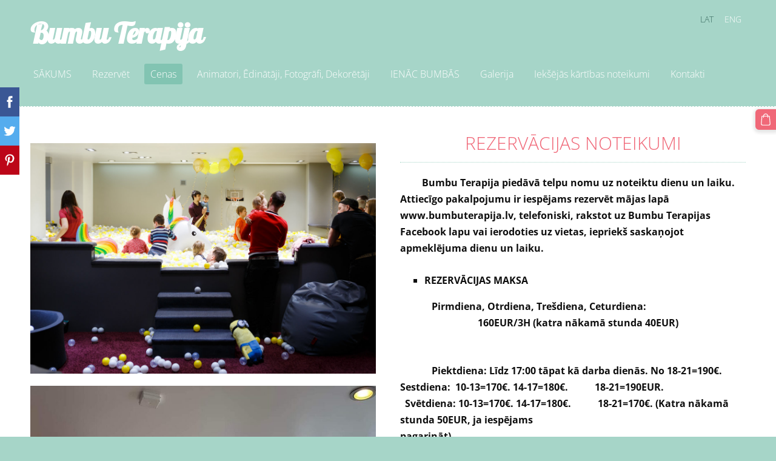

--- FILE ---
content_type: text/html; charset=UTF-8
request_url: https://www.bumbuterapija.lv/bumbucenas/
body_size: 5502
content:
<!doctype html>

<html lang="lv">

    <head>

        <title>Bumbu Terapija - lielākais bumbu baseins Latvijā un  lieliska svinību vieta..</title>

    <meta name="description" content="Telpu nomas cenas" />

    <link rel="canonical" href="https://www.bumbuterapija.lv/bumbucenas/">




        <meta charset="utf-8" />
        <meta name="viewport" content="width=device-width,initial-scale=1.0,maximum-scale=1.0" />

        <link href="https://dss4hwpyv4qfp.cloudfront.net/designs/_shared/fonts/?family=Open+Sans:300,regular,300italic,700|Lobster&subset=latin,latin-ext,cyrillic" rel="stylesheet" type="text/css" />
        <link rel="stylesheet" href="https://dss4hwpyv4qfp.cloudfront.net/designs/_shared/css/layout-shared.css?v=2.568" type="text/css" />
        <link rel="stylesheet" href="https://dss4hwpyv4qfp.cloudfront.net/designs/_shared/css/legacy-v1.css?v=2.568" type="text/css" />
        <link rel="stylesheet" href="https://dss4hwpyv4qfp.cloudfront.net/designs/creamy/css/layout.css?v=2.568" type="text/css" />
        <link rel="stylesheet" href="https://dss4hwpyv4qfp.cloudfront.net/designs/creamy/css/editable.css?v=2.568" type="text/css" />

        <link href="/favicon.png?1" rel="shortcut icon">
<link href="/favicon.png?1" rel="apple-touch-icon">        
            <link rel="stylesheet" href="https://dss4hwpyv4qfp.cloudfront.net/libs/js/fancybox3/jquery.fancybox.min.css?v=2.568" type="text/css" />
                <script src="https://dss4hwpyv4qfp.cloudfront.net/libs/js/jquery/2.2.4/jquery.min.js" ></script>
            <script src="https://dss4hwpyv4qfp.cloudfront.net/libs/js/fancybox3/jquery.fancybox.min.js?v=2.568" defer></script>
            <script src="https://dss4hwpyv4qfp.cloudfront.net/libs/js/bannerplay/jquery.bannerplay.js?v=2.568" defer></script>
            <script src="https://dss4hwpyv4qfp.cloudfront.net/libs/js/responsivevideos/jquery.responsivevideos.js?v=2.568" defer></script>
            <script src="https://dss4hwpyv4qfp.cloudfront.net/designs/_shared/js/bookings.js?v=2.568" defer></script>
            <script src="https://dss4hwpyv4qfp.cloudfront.net/designs/_shared/js/designfx.js?v=2.568" defer></script>
            <script src="https://dss4hwpyv4qfp.cloudfront.net/libs/js/mozlive.js?v=2.568" ></script>
            <script>var FRONTEND_CDN = 'https://dss4hwpyv4qfp.cloudfront.net';</script>


    
    

    <script src="https://dss4hwpyv4qfp.cloudfront.net/m/localize/menu/lv/?v=2.568" defer></script>
<script src="https://dss4hwpyv4qfp.cloudfront.net/m/localize/cart/lv/?v=2.568" defer></script>
<script src="https://dss4hwpyv4qfp.cloudfront.net/libs/js/component/cart.js?v=2.568" defer></script>
<script src="https://dss4hwpyv4qfp.cloudfront.net/libs/js/component/filter.js?v=2.568" defer></script>

            <script>
                var mozPageMozApi = {"language":"lv","page":"bumbucenas"}
            </script>
            


<script>
    function isSmallTouchDevice() {
        return (('ontouchstart' in window) && (window.matchMedia("(max-width: 750px), (max-height: 500px)").matches));
    }
    if (isSmallTouchDevice()) {
        document.documentElement.classList.add('mobile-header');
    }
</script>



        <style class="customizer">
                                                                                                                                                                                                                                                                                                                                                                                                                                                                                                                                                                                                                                                                                                                                                                                                                    
        @media (forced-colors: active) {
            :root { --color-header :  Canvas  }
            :root { --color-title :  CanvasText  }
            :root { --color-menu-text :  LinkText  }
            :root { --color-menu-text-selected :  CanvasText  }
            :root { --color-menu-accent :  CanvasText  }
            :root { --color-submenu :  Canvas  }
            :root { --color-submenu-text :  LinkText  }
            :root { --color-submenu-text-selected :  CanvasText  }
            :root { --color-submenu-accent :  CanvasText  }
            :root { --color-link :  LinkText  }
            :root { --color-button :  ButtonFace  }
            :root { --color-button-text :  ButtonText  }
            :root { --color-button-hover :  ButtonFace  }
            :root { --color-button-text-hover :  ButtonText  }
            :root { --color-sidemenu-text :  LinkText  }
            :root { --color-sidemenu-text-hover :  CanvasText  }
            :root { --color-h1 :  CanvasText  }
            :root { --color-h2 :  CanvasText  }
            :root { --color-h3 :  CanvasText  }
            :root { --color-text :  CanvasText  }
            :root { --color-text-strong :  CanvasText  }
            :root { --color-price :  CanvasText  }
            :root { --color-text-highlight :  Canvas  }
            :root { --color-text-border :  CanvasText  }
            :root { --color-background :  Canvas  }
            :root { --color-section-bg-1 :  Canvas  }
            :root { --color-section-bg-2 :  Canvas  }
            :root { --color-section-bg-3 :  Canvas  }
            :root { --color-footer :  Canvas  }
            :root { --color-footer-text :  CanvasText  }
            :root { --color-footer-link :  LinkText  }
            :root { --color-footer-link-hover :  CanvasText  }
            :root { --color-text-1 :  CanvasText  }
            :root { --color-text-1-highlight :  Canvas  }
            :root { --color-text-1-button :  ButtonFace  }
            :root { --color-text-1-button-text :  ButtonText  }
        }

    </style>
    <style class="customizer-fonts">
                                                                                                                                                                                                                                                                                                                                                                                                                                                                                                                                                                                                                                                                                                                                                                                                                        </style>

    

    <!-- Hotjar Tracking Code for http://www.bumbuterapija.lv/ -->
<script>
    (function(h,o,t,j,a,r){
        h.hj=h.hj||function(){(h.hj.q=h.hj.q||[]).push(arguments)};
        h._hjSettings={hjid:1530344,hjsv:6};
        a=o.getElementsByTagName('head')[0];
        r=o.createElement('script');r.async=1;
        r.src=t+h._hjSettings.hjid+j+h._hjSettings.hjsv;
        a.appendChild(r);
    })(window,document,'https://static.hotjar.com/c/hotjar-','.js?sv=');
</script>

<!-- Global site tag (gtag.js) - Google Ads: 848616846 --> <script async src="https://www.googletagmanager.com/gtag/js?id=AW-848616846"></script> <script> window.dataLayer = window.dataLayer || []; function gtag(){dataLayer.push(arguments);} gtag('js', new Date()); gtag('config', 'AW-848616846'); </script>
<!-- Event snippet for Website traffic conversion page --> <script> gtag('event', 'conversion', {'send_to': 'AW-848616846/_8S9CK3Sv9MBEI6705QD'}); </script>


        <script src="https://dss4hwpyv4qfp.cloudfront.net/designs/_shared/js/legacy-v1.js?v=2.568"></script>

    </head>

    <body class="header-menu-end    footer-classic                                    " lang="lv">

        
        <div id="wrap">

            <header id="top">
    <div id="header">
        <a id="skip-link" href="javascript:;" tabindex="1">Pāriet uz galveno saturu</a>
        <div id="header-side">
            <div id="shopicons">
                                                <button class="menu-icon shopbar-cart" href="javascript:;" title="Pirkumu grozs" aria-label="Pirkumu grozs" aria-haspopup="dialog"><svg xmlns="http://www.w3.org/2000/svg"></svg><span class="moze-value-bubble"></span></button>
                                <button class="menu-icon shopbar-account" style="display: none" href="javascript:;" title="My account" aria-label="My account" aria-haspopup="dialog"><svg xmlns="http://www.w3.org/2000/svg"></svg></button>
            </div>
            <div id="toolicons">

            </div>
            <div  class="mz_component mz_lngselect" id="languages">    <button class="menu-icon" href="javascript:;" aria-label="Valodas izvēle" aria-haspopup="true" aria-controls="languages-menu"><svg xmlns="http://www.w3.org/2000/svg"></svg>&nbsp;LAT</button>
    <ul id="languages-menu" role="menu">
                    <li  class="selected" role="none">
                <a href="/" hreflang="lv" role="menuitem" aria-label="Latviešu" aria-current="true">LAT</a>
            </li>
                    <li  role="none">
                <a href="/homebumbuterapija/" hreflang="en" role="menuitem" aria-label="English" >ENG</a>
            </li>
            </ul>
    </div>
                    </div>
        <div id="header-main">
            <div id="title">
                                    <a href="/"><div class="mz_component mz_wysiwyg mz_editable">    <div class="moze-wysiwyg-editor" >
                    Bumbu Terapija
            </div>
</div></a>
                            </div>
                            <div id="toptext" style="display: none">
                    <div  class="mz_component mz_wysiwyg mz_editable">    <div class="moze-wysiwyg-editor" >
            </div>
</div>
                </div>
                                        <div  class="mz_component mz_menu" id="menu" aria-label="Galvenā izvēlne">
            <ul role="menu">
                <li role="none"><a href="/"  role="menuitem" >SĀKUMS</a>
                                    </li>
                        <li role="none"><a href="/bumbubaseins/"  role="menuitem" >Rezervēt</a>
                                    </li>
                        <li class="selected" role="none"><a href="/bumbucenas/"  role="menuitem"  aria-current="true">Cenas</a>
                                    </li>
                        <li role="none"><a href="/bumbuinfo/"  role="menuitem" aria-haspopup="true">Animatori, Ēdinātāji, Fotogrāfi, Dekorētāji</a>
                        <ul role="menu">
                <li role="none"><a href="/bumbuinfo/animatori/"  role="menuitem" >Animatori</a>
                                    </li>
                        <li role="none"><a href="/bumbuinfo/foto/"  role="menuitem" >Fotogrāfi</a>
                                    </li>
                        <li role="none"><a href="/bumbuinfo/dekoracijas/"  role="menuitem" >Dekorācijas</a>
                                    </li>
                        <li role="none"><a href="/bumbuinfo/mielasts-ballitei/"  role="menuitem" >Ēdinātāji</a>
                                    </li>
                            </ul></li>
                                    <li role="none"><a href="https://tourmkr.com/F1GLCJj0DZ"  role="menuitem" >IENĀC BUMBĀS</a>
                                    </li>
                        <li role="none"><a href="/bumbubildes/"  role="menuitem" >Galerija</a>
                                    </li>
                        <li role="none"><a href="/noteikumi/"  role="menuitem" >Iekšējās kārtības noteikumi</a>
                                    </li>
                        <li role="none"><a href="/bumbukontakti/"  role="menuitem" >Kontakti</a>
                                </li></ul>
            
</div>
                    </div>

        <button id="languages-opener" aria-label="Valodas izvēle" class="mobile-menu-opener clearbutton"><svg xmlns="http://www.w3.org/2000/svg"></svg></button>
        <button id="menu-opener" aria-label="Galvenā izvēlne" class="mobile-menu-opener clearbutton"><svg xmlns="http://www.w3.org/2000/svg"></svg></button>

    </div>
    </header>
                                        <div id="main">


    
        
    <main class="mz_component mz_grid" data-cid="13946127" data-pid="3269932">


    
                                                                <div class="section section-customizable section-bg-none section-text-color-none section-height-s section-width-l"
     data-row-id="2065989"
     data-row-slice="text"
     data-row-slice-variant="text-1x2">

    <!-- slice-text -->

    <div class="container">

        <!-- Header -->

        
        <!-- Content -->

                                                        <div class="gridrow section-content" >
                                                                                    <div class="column-6-12" >
                                    <div  class="mz_component mz_wysiwyg mz_editable">    <div class="moze-wysiwyg-editor" >
                    <a href="/page/" target="_self"><img src="https://site-622714.mozfiles.com/files/622714/medium/_MG_4947.jpg?1518467330" class="moze-img-center" alt="Cenas"></a><img src="https://site-622714.mozfiles.com/files/622714/medium/FB_IMG_1700811612990.jpg"><img src="https://site-622714.mozfiles.com/files/622714/medium/FB_IMG_1700811659253.jpg" class="moze-img-center">
            </div>
</div>
                                </div>
                                                                                                                <div class="column-6-12" >
                                    <div  class="mz_component mz_wysiwyg mz_editable">    <div class="moze-wysiwyg-editor" >
                    <h2 class="moze-center">REZERVĀCIJAS NOTEIKUMI<br></h2><p class="moze-left"><span style="color: #0e0e0e"><b>&nbsp; &nbsp; &nbsp; &nbsp; &nbsp;Bumbu Terapija piedāvā telpu nomu uz noteiktu dienu un laiku. Attiec</b></span><b style="color: rgb(14, 14, 14);">īgo pakalpojumu ir iespējams rezervēt mājas lapā www.bumbuterapija.lv, telefoniski, rakstot uz Bumbu Terapijas Facebook lapu vai ierodoties uz vietas, iepriekš saskaņojot apmeklējuma dienu un laiku.</b></p><p class="moze-left"></p><b style="color: rgb(14, 14, 14);"><ul><li><b>REZERVĀCIJAS MAKSA</b><b>&nbsp;</b><b>&nbsp; &nbsp; &nbsp; &nbsp; &nbsp; &nbsp; &nbsp; &nbsp; &nbsp; &nbsp; &nbsp; &nbsp; &nbsp; &nbsp; &nbsp; &nbsp; &nbsp; &nbsp; &nbsp; &nbsp; &nbsp; &nbsp; &nbsp; &nbsp; &nbsp; &nbsp; &nbsp; &nbsp; &nbsp; &nbsp; &nbsp;&nbsp;</b></li></ul></b><b style="color: rgb(14, 14, 14);"><div class="moze-left"><b>&nbsp; &nbsp; &nbsp; &nbsp; &nbsp; &nbsp; &nbsp;Pirmdiena, Otrdiena, Trešdiena, Ceturdiena:&nbsp;</b></div><p><b>&nbsp; &nbsp; &nbsp; &nbsp; &nbsp; &nbsp; &nbsp; &nbsp; &nbsp; &nbsp; &nbsp; &nbsp; &nbsp; &nbsp; &nbsp; &nbsp; 160EUR/3H (katra nākamā stunda 40EUR) &nbsp; &nbsp; &nbsp; &nbsp; &nbsp; &nbsp; &nbsp; &nbsp; &nbsp; &nbsp; &nbsp; &nbsp; &nbsp; &nbsp; &nbsp; &nbsp; &nbsp; &nbsp; &nbsp; &nbsp; &nbsp; &nbsp; &nbsp; &nbsp;</b><b>&nbsp; &nbsp; &nbsp; &nbsp; &nbsp; &nbsp; &nbsp; &nbsp; &nbsp; &nbsp; &nbsp; &nbsp; &nbsp; &nbsp; &nbsp; &nbsp; &nbsp; &nbsp; &nbsp; &nbsp; &nbsp; &nbsp; &nbsp; &nbsp; &nbsp;&nbsp;</b></p><p class="moze-start"><b style="text-align: justify;">&nbsp; &nbsp; &nbsp; &nbsp; &nbsp; &nbsp; &nbsp;Piektdiena: Līdz 17:00 tāpat kā darba dienās. No</b><b style="background-color: var(--color-background, #FFFFFF); text-align: justify;">&nbsp;18-21=190€. Sestdiena:&nbsp;</b><b style="background-color: var(--color-background, #FFFFFF);">&nbsp;10-13=170€. 14-17=180€.&nbsp; &nbsp; &nbsp; &nbsp; &nbsp; &nbsp;</b><b style="background-color: var(--color-background, #FFFFFF);">18-21=190EUR.&nbsp; &nbsp; &nbsp; &nbsp; &nbsp; &nbsp; &nbsp; &nbsp; &nbsp; &nbsp; &nbsp; &nbsp; &nbsp; &nbsp; &nbsp; &nbsp; &nbsp; &nbsp; Svētdiena: 10-13=170€. 14-17=180€.&nbsp; &nbsp; &nbsp; &nbsp; &nbsp; &nbsp;18-21=170€.&nbsp;</b><b style="background-color: var(--color-background, #FFFFFF);">(Katra nākamā stunda 50EUR, ja iespējams</b></p></b><font color="#0e0e0e"><p><font color="#0e0e0e"><b>pagarināt)&nbsp;</b></font></p><p><font color="#0e0e0e"><b>Svētku dienās cenas tādas pašas kā brīvdienās.&nbsp;</b></font></p><p><b>&nbsp; &nbsp; &nbsp; &nbsp; &nbsp; &nbsp; &nbsp;Telefona Nr., lai veiktu rezervāciju: +371 22174225</b></p><p></p><ul><li><b>REZERVĀCIJAS <b>APMAKSAS IESPĒJAS</b></b><br></li></ul><p></p></font><p></p><p style=""><b><font color="#0e0e0e">&nbsp; &nbsp; &nbsp; &nbsp; &nbsp; &nbsp;Pēc rezervācijas veikšanas pakalpojuma sniedzējs sazināsies ar klientu uz norādīto telefona numuru. Ja klientam ir radušies apstākļi, kas liedz ierašanos, nepieciešams informēt pakalpojuma sniedzēju vismaz 24 stundas pirms rezervācijas. Šajā gadījumā rezervāciju iespējams pārcelt viena kalendārā gada ietvaros, vienojoties par laiku un datumu.</font></b></p><p style=""><b><font color="#0e0e0e"><br></font></b></p><p style=""><b><font color="#0e0e0e">NAUDAS ATMAKSA</font></b></p><p style=""><b><font color="#0e0e0e">Pakalpojuma sniedzējs neveic naudas atgriešanu par veiktajām rezervācijām (saskaņā ar 20.05.2015. MK noteikumiem “Noteikumi par distances līgumu”), izņemot gadījumus, kad pakalpojuma sniedzējs neparedzētu iemeslu dēļ nevar nodrošināt rezervētā pakalpojuma sniegšanu attiecīgajā dienā un laikā. Šādā gadījumā pakalpojuma sniedzējs sazinās ar klientu, vienojoties par naudas atmaksu vai rezervācijas laika maiņu.</font></b></p><p style=""><b><font color="#0e0e0e"><br></font></b></p><p style=""><b><font color="#0e0e0e">Ja klientam ir radušies apstākļi, kas liedz ierašanos, nepieciešams informēt pakalpojuma sniedzēju vismaz 24 stundas pirms rezervācijas. Šajā gadījumā rezervāciju iespējams pārcelt viena kalendārā gada ietvaros, vienojoties par laiku un datumu.</font></b></p><p style=""></p><ul><li><span style="color: #0e0e0e"><b>NOSACĪJUMI PAR KLIENTA DATU IZMANTOŠANU<br></b></span></li></ul><p></p><p style=""><span style="color: #0e0e0e"><b>&nbsp; &nbsp; &nbsp; &nbsp; &nbsp; Klienta sniegtie dati tiek izmantoti tikai, lai sazinātos ar Klientu par rezervācijas izpildi vai precizētu citu, ar veikto rezervāciju saistītu, informāciju.</b></span></p><p style=""></p><ul><li><span style="color: #0e0e0e"><b>CITI NOSACĪJUMI<br></b></span></li></ul><p></p><p style=""><span style="color: #0e0e0e"><b>&nbsp; &nbsp; &nbsp; &nbsp; &nbsp; Klientam ir iespēja bez papildu samaksas pēc paša gribas nodot rezervēto pakalpojumu izmantošanai citai personai.</b></span></p><p style=""><span style="color: #0e0e0e"><b>&nbsp; &nbsp; &nbsp; &nbsp; &nbsp; PAKALPOJUMA SNIEDZĒJS ir tiesīgs jebkurā laikā pēc saviem ieskatiem mainīt šos noteikumus un šīs izmaiņas stājas spēkā ar brīdi, kad tās ir publicētas mājas lapā www.bumbuterapija.lv</b></span></p><br><p></p>
            </div>
</div>
                                </div>
                                                                                                                                                                                </div>
                                                                                                                        
        <!-- Footer -->

        
    </div>
</div>            
    
    </main>

    
    <div  class="mz_component mz_catalogcart mz_catalogsidecart" data-name="maincatalogcartside" data-type="catalogcartside" data-page-type="4" data-catalog-layout="top" data-cart-id=""><div id="shopbar">
    <button id="shopbar-search" class="shopbar-search" aria-label="Meklēt" style="display: none" aria-haspopup="dialog">
        <svg xmlns="http://www.w3.org/2000/svg"></svg>
        <div class="separator"></div>
    </button>
        <button id="shopbar-cart" class="shopbar-cart" aria-label="Pirkumu grozs" aria-haspopup="dialog">
        <svg xmlns="http://www.w3.org/2000/svg"></svg>
        <span>0</span>
    </button>
    </div>


<div id="shopbar-sidecart" class="sliding-panel" role="dialog" aria-labelledby="cat-sidecart-heading">
    <div class="sliding-panel-header">
        <div class="mz_editable">         <h2 id="cat-sidecart-heading">Pirkumu grozs</h2>
        </div>
        <button id="shopbar-sidecart-close" class="sliding-panel-close" aria-label="Aizvērt">
            <svg xmlns="http://www.w3.org/2000/svg"></svg>
        </button>
    </div>
    <div id="shopbar-sidecart-base" class="sliding-panel-body">
        
<p>Pirkumu grozs ir tukšs.</p>


    </div>
</div>



<div id="cat-search-panel" style="display: none" role="dialog">
    <form id="shopbar-searchform" action="/bumbu-veikals/" class="moze-catalog-searchbox-sideform moze-form" method="post" role="search">
        <input aria-label="Meklēt" class="search-query" type="text" value="" placeholder="Meklēt">
        <button class="search-btn" aria-label="Meklēt"></button>
        <button class="close-btn" aria-label="Aizvērt"><svg xmlns="http://www.w3.org/2000/svg"></svg></button>
    </form>
</div>

<script>
    $(document).ready(function() {
        initShopWidget();
        initShopSidecart();
    });
</script></div>


    </div>

        </div>

        <div id="bottom-container">
                <footer id="bottom" class="mz_footer">
        
        <div id="footer">
            <div id="foottext">
                <div  class="mz_component mz_wysiwyg mz_editable">    <div class="moze-wysiwyg-editor" >
                    <div class="moze-center"><span style="text-align: left;">© 2018, BUMBU TERAPIJA&nbsp;</span></div>
            </div>
</div>
            </div>
            <div id="social" >
                <div  class="mz_component mz_social">
        <a class="facebook icon-facebook" title="Facebook" href="https://www.facebook.com/bumbuterapija/" target="_blank"></a>                    <a class="instagram icon-instagram" title="Instagram" href="https://www.instagram.com/bumbu_terapija/" target="_blank"></a>    
</div>
            </div>
        </div>
    </footer>

        </div>

        
    <!-- Global site tag (gtag) - Google Ads: 848616846 --> <amp-analytics type="gtag" data-credentials="include"> <script type="application/json"> { "vars": { "gtag_id": "AW-848616846", "config": { "AW-848616846": { "groups": "default" } } }, "triggers": { "C_WdqexXBGZoY": { "on": "visible", "vars": { "event_name": "conversion", "send_to": ["AW-848616846/_8S9CK3Sv9MBEI6705QD"] } }}  </script> </amp-analytics>


    <script>
        $(document).ready(function(){
            $(".mz_wysiwyg").responsiveVideos();
        });
    </script>


        <link href="https://dss4hwpyv4qfp.cloudfront.net/apps/addons/sharebuttons/script/jquery.sharebuttons.css?v=2.568" rel="stylesheet" type="text/css">
        <script src="https://dss4hwpyv4qfp.cloudfront.net/apps/addons/sharebuttons/script/jquery.sharebuttons.js?v=2.568"></script>
        <script>
            $(document).ready(function() { 
                $("body").shareButtons({
                    showFacebook: true,
                    showTwitter: true,
                    showPinterest: true,
                    showGplus: false,
                    showDraugiem: false,
                    showVkontakte: false,
                    language: "en",
                }); 
            });
        </script>
        


    <script defer src="https://static.cloudflareinsights.com/beacon.min.js/vcd15cbe7772f49c399c6a5babf22c1241717689176015" integrity="sha512-ZpsOmlRQV6y907TI0dKBHq9Md29nnaEIPlkf84rnaERnq6zvWvPUqr2ft8M1aS28oN72PdrCzSjY4U6VaAw1EQ==" data-cf-beacon='{"version":"2024.11.0","token":"48217e60f456478fb14d078a807ef821","r":1,"server_timing":{"name":{"cfCacheStatus":true,"cfEdge":true,"cfExtPri":true,"cfL4":true,"cfOrigin":true,"cfSpeedBrain":true},"location_startswith":null}}' crossorigin="anonymous"></script>
</body>

</html>

--- FILE ---
content_type: text/css
request_url: https://dss4hwpyv4qfp.cloudfront.net/designs/creamy/css/layout.css?v=2.568
body_size: 976
content:
/*** layout ***/

body {
    background-color: #A6D5C8;
}

#top {
    background-color: #A6D5C8;
    border-bottom: 1px dashed #FFFFFF;
}

#title {
    margin: 11px 0px;
}

#title .mz_wysiwyg {
    font-family: 'Lobster', Arial, Helvetica, sans-serif;
    font-size: 2.94rem;
    color: #ffffff;
    font-weight: bold;
    letter-spacing: -1px;
    line-height: 1;
}

#toptext .mz_wysiwyg * {
    color: #ffffff;
}

#wrap {
    background-color: #FFFFFF;
}

#bottom-container {
    border-top: 1px dashed white;
}

#bottom .mz_editable {
    color: #396A60;
}

#bottom a, #bottom a:hover {
    color: #FFFFFF;
}

#bottom a {
    text-decoration: none;
}

#bottom .mz_social a {
    fill: #FFFFFF;
}

#bottom a:hover {
    text-decoration: underline;
}

/* section colors */

.section-bg-1 {
    background-color: #f6f7f9;
}

.section-bg-2 {
    background-color: #f28c8c;
}

.section-bg-3 {
    background-color: #d37171;
}

/* language select */

#languages li > a {
    font-family: 'Open Sans', Arial, Helvetica, sans-serif;
    font-size: 14px;
    color: #FFFFFF;
}

#languages li.selected > a,
#languages li > a:hover {
    color: #396A60;
}

/* menu */

#menu > ul > li {
    margin: 0px 5px;
}

#menu ul li a {
    font-family: 'Open Sans', Arial, Helvetica, sans-serif;
    font-weight: 300;
    font-size: 16px;
    text-decoration: none;
    color: #FFFFFF;
    padding: 8px 10px;
    border-bottom: 1px solid transparent;
    border-top: 1px solid transparent;
}

/* top level menu items (hovered) */

#menu > ul > li > a {
    margin: 2px 0;
    border-radius: 3px;
}

#menu ul li > a:hover,
#menu ul li.selected > a {
    color: #FFFFFF;
}

/* top level menu items (hovered) */

/* top level menu links (hovered) */

#menu > ul > li > a:hover, #menu > ul > li.selected > a {
    background-color: #82C4B2;
}

#menu ul ul {
    border-radius: 3px;
    padding: 5px;
    background-color: #82C4B2;
    box-shadow: 2px 2px 2px rgba(0, 0, 0, 0.1);
}

#menu ul ul li {
    padding: 5px;
}

#menu ul ul li a {
    padding: 8px 12px;
    color: #fff;
    border-radius: 3px;
}

#menu ul ul li a:hover {
    background-color: #A6D5C8;
}

#menu {
    margin: 14px -10px;
}

/* submenu */

#submenu a {
    font-weight: 300;
    color: #396A60;
    border-radius: 3px;
}

#submenu li.selected > a,
#submenu li:hover > a {
    background-color: #A6D5C8;
    color: #396A60;
}

/* special boxes - bigbar */

#bigbar {
    margin: 0px;
    max-width: 100%;
    position: relative;
}

#bigbar div.moze-banner {
    background-position: center center;
    background-size: cover;
}

.bigbar-overlay-container {
    position: relative;
    min-height: 381px;
    padding: 20px;
}

#bigbar-overlay {
    background-color: rgba(240, 104, 120, 0.9);
}
.mz_rtl #bigbar-overlay {
    left: auto;
    right: 20px;
}

.bigbar-h1 .mz_wysiwyg {
    font-family: 'Open Sans', Arial, Helvetica, sans-serif;
    font-size: 2.56rem;
    color: #FFFFFF;
    letter-spacing: -1px;
}

.bigbar-h2 .mz_wysiwyg {
    color: #FFFFFF;
    margin-top: 4px;
}

#bigbar .mz_editable h1 {
    margin: 0px;
    color: #FFFFFF;
}

#bigbar .mz_editable p {
    color: #FFFFFF;
}

/* special boxes - sidebar */

#sidebar h2 {
    background-color: #F88391;
    color: #FFFFFF;
    font-size: 16px;
    padding: 7px;
    position: relative;
    border: 0;
    line-height: 1.5;
}

#sidebar h2:after {
    border-bottom: 20px solid transparent;
    border-right: 20px solid #FFFFFF;
    border-top: 20px solid transparent;
    content: "";
    height: 0;
    right: 0;
    top: 0;
    width: 0;
    position: absolute;
}

.mz_rtl #sidebar h2:after {
    border-right: none;
    border-left: 20px solid #FFFFFF;
    content: "";
    right: auto;
    left: 0;
}

@media screen and (max-width: 750px) {

    #bigbar br {
        display: none;
    }

    #bigbar-overlay {
        padding: 20px;
    }

}

@media screen and (max-width: 600px) {
    .bigbar-h1 .mz_wysiwyg {
        font-size: 2.2rem;
    }
}

--- FILE ---
content_type: text/css
request_url: https://dss4hwpyv4qfp.cloudfront.net/designs/creamy/css/editable.css?v=2.568
body_size: 636
content:
/*** editable ***/

body {
    font-family: 'Open Sans', Arial, Helvetica, sans-serif;
    font-size: 16px;
    color: #444444;
    font-weight: 300;
}

/* general content areas */

.mz_editable {
    font-family: 'Open Sans', Arial, Helvetica, sans-serif;
    color: #444444;
    font-weight: 300;;
}

/* hyperlinks */

a, .mz_editable a {
    color: #52AD93;
    text-decoration: none;
}

a:hover, .mz_editable a:hover {
    color: #444444;
}

/* bullet list in editable text */

.mz_editable ul li {
    list-style-type: square;
}

/* headings in editable text */

.mz_editable h1, .mz_editable h1.moze-megatitle {
    font-family: 'Open Sans', Arial, Helvetica, sans-serif;
    font-size: 2.61rem;
    color: #F06878;
    font-weight: normal;
    letter-spacing: -1px;
    font-weight: 300;
}

.mz_editable h1 a, .mz_editable h1 a:hover {
    color: #F06878;
}

.moze-megatitle {
    font-size: 2.81rem !important;
}

.mz_editable h2, .sidebox h2 {
    font-family: 'Open Sans', Arial, Helvetica, sans-serif;
    font-size: 1.9rem;
    color: #F06878;
    font-weight: normal;
    font-weight: 300;
    padding-bottom: 0.4em;
    border-bottom: 1px dotted;
    border-color: #A6D5C8;
}

.section-text-color-1 .mz_editable h2 {
    border-color: rgba(255, 255, 255, 0.5);
}

.mz_editable h3 {
    font-family: 'Open Sans', Arial, Helvetica, sans-serif;
    font-size: 1.4rem;
    color: #52AD93;
    font-weight: normal;
    font-weight: 300;
}

/* special text styles */

.mz_editable .moze-blockquote {
    font-weight: 300;
}

/* image galleries */

ul.moze-gallery li {
    background-color: #F06878;
}

/* webforms */

.moze-form input,
.moze-form select,
.moze-form textarea {
    font-family: 'Open Sans', Arial, Helvetica, sans-serif;
    border: 1px solid #CCCCCC;
    box-shadow: inset 1px 1px 3px -2px rgba(0, 0, 0, 0.3);
    color: #555555;
    font-weight: 300;
}

.moze-form .moze-formbutton {
    font-family: 'Open Sans', Arial, Helvetica, sans-serif;
    color: #FFFFFF;
    background-color: #F06878;
    border-radius: 3px;
    font-weight: 300;
}

.moze-form .moze-formbutton:hover {
    color: #FFFFFF;
    background-color: #A6D5C8;
}

.moze-button,
.moze-button-large {
    background-color: #F06878;
    font-size: 16px;
    border-radius: 3px;
    line-height: 1.5; 
}

.moze-button:hover,
.moze-button-large:hover {
    background-color: #A6D5C8;
}

.moze-button-large.btn-white,
.moze-button.btn-alt,
.moze-button-large.btn-alt {
    color: #F06878;
}

.moze-button-large.btn-white:hover,
.moze-button.btn-alt:hover,
.moze-button-large.btn-alt:hover {
    color: #A6D5C8;
}

.moze-button-large.btn-alt-light {
    border-color: #F06878;
}

.moze-button-large.btn-alt-light:hover {
    border-color: #A6D5C8;
}

.moze-button-large, .moze-form .moze-formbutton   {
    font-size: 17px;
}

/* list of recent blog posts */

.mz_recentposts a:hover {
    color: #F06878;
}
